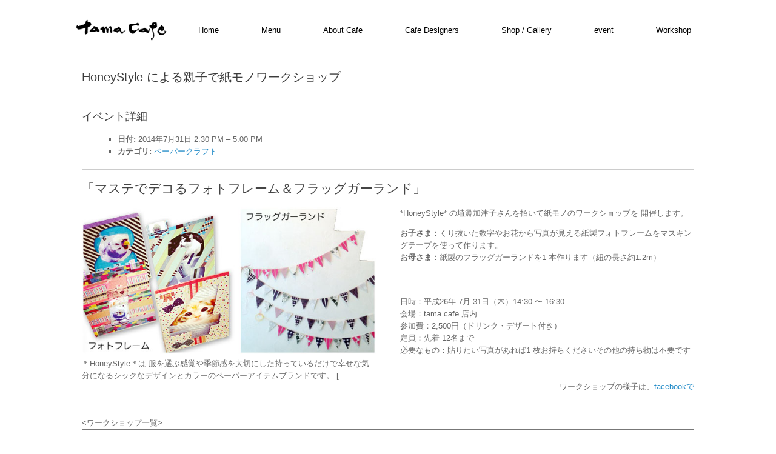

--- FILE ---
content_type: text/html; charset=UTF-8
request_url: https://tamacafe.info/events/event/honeystyle-%E3%81%AB%E3%82%88%E3%82%8B%E8%A6%AA%E5%AD%90%E3%81%A7%E7%B4%99%E3%83%A2%E3%83%8E%E3%83%AF%E3%83%BC%E3%82%AF%E3%82%B7%E3%83%A7%E3%83%83%E3%83%97/
body_size: 12079
content:
<!DOCTYPE html>
<html lang="ja">
<head>
	<meta charset="UTF-8" />
	<meta http-equiv="X-UA-Compatible" content="IE=10" />
	<title>HoneyStyle による親子で紙モノワークショップ | tamacafe</title>
	<link rel="profile" href="http://gmpg.org/xfn/11" />
	<link rel="pingback" href="https://tamacafe.info/xmlrpc.php" />
	<link rel="stylesheet" href="https://use.fontawesome.com/releases/v5.6.3/css/all.css">
	<meta name='robots' content='max-image-preview:large' />
	<style>img:is([sizes="auto" i], [sizes^="auto," i]) { contain-intrinsic-size: 3000px 1500px }</style>
	<link rel="alternate" type="application/rss+xml" title="tamacafe &raquo; フィード" href="https://tamacafe.info/feed/" />
<link rel="alternate" type="application/rss+xml" title="tamacafe &raquo; コメントフィード" href="https://tamacafe.info/comments/feed/" />
<script type="text/javascript">
/* <![CDATA[ */
window._wpemojiSettings = {"baseUrl":"https:\/\/s.w.org\/images\/core\/emoji\/16.0.1\/72x72\/","ext":".png","svgUrl":"https:\/\/s.w.org\/images\/core\/emoji\/16.0.1\/svg\/","svgExt":".svg","source":{"concatemoji":"https:\/\/tamacafe.info\/wp-includes\/js\/wp-emoji-release.min.js?ver=6.8.3"}};
/*! This file is auto-generated */
!function(s,n){var o,i,e;function c(e){try{var t={supportTests:e,timestamp:(new Date).valueOf()};sessionStorage.setItem(o,JSON.stringify(t))}catch(e){}}function p(e,t,n){e.clearRect(0,0,e.canvas.width,e.canvas.height),e.fillText(t,0,0);var t=new Uint32Array(e.getImageData(0,0,e.canvas.width,e.canvas.height).data),a=(e.clearRect(0,0,e.canvas.width,e.canvas.height),e.fillText(n,0,0),new Uint32Array(e.getImageData(0,0,e.canvas.width,e.canvas.height).data));return t.every(function(e,t){return e===a[t]})}function u(e,t){e.clearRect(0,0,e.canvas.width,e.canvas.height),e.fillText(t,0,0);for(var n=e.getImageData(16,16,1,1),a=0;a<n.data.length;a++)if(0!==n.data[a])return!1;return!0}function f(e,t,n,a){switch(t){case"flag":return n(e,"\ud83c\udff3\ufe0f\u200d\u26a7\ufe0f","\ud83c\udff3\ufe0f\u200b\u26a7\ufe0f")?!1:!n(e,"\ud83c\udde8\ud83c\uddf6","\ud83c\udde8\u200b\ud83c\uddf6")&&!n(e,"\ud83c\udff4\udb40\udc67\udb40\udc62\udb40\udc65\udb40\udc6e\udb40\udc67\udb40\udc7f","\ud83c\udff4\u200b\udb40\udc67\u200b\udb40\udc62\u200b\udb40\udc65\u200b\udb40\udc6e\u200b\udb40\udc67\u200b\udb40\udc7f");case"emoji":return!a(e,"\ud83e\udedf")}return!1}function g(e,t,n,a){var r="undefined"!=typeof WorkerGlobalScope&&self instanceof WorkerGlobalScope?new OffscreenCanvas(300,150):s.createElement("canvas"),o=r.getContext("2d",{willReadFrequently:!0}),i=(o.textBaseline="top",o.font="600 32px Arial",{});return e.forEach(function(e){i[e]=t(o,e,n,a)}),i}function t(e){var t=s.createElement("script");t.src=e,t.defer=!0,s.head.appendChild(t)}"undefined"!=typeof Promise&&(o="wpEmojiSettingsSupports",i=["flag","emoji"],n.supports={everything:!0,everythingExceptFlag:!0},e=new Promise(function(e){s.addEventListener("DOMContentLoaded",e,{once:!0})}),new Promise(function(t){var n=function(){try{var e=JSON.parse(sessionStorage.getItem(o));if("object"==typeof e&&"number"==typeof e.timestamp&&(new Date).valueOf()<e.timestamp+604800&&"object"==typeof e.supportTests)return e.supportTests}catch(e){}return null}();if(!n){if("undefined"!=typeof Worker&&"undefined"!=typeof OffscreenCanvas&&"undefined"!=typeof URL&&URL.createObjectURL&&"undefined"!=typeof Blob)try{var e="postMessage("+g.toString()+"("+[JSON.stringify(i),f.toString(),p.toString(),u.toString()].join(",")+"));",a=new Blob([e],{type:"text/javascript"}),r=new Worker(URL.createObjectURL(a),{name:"wpTestEmojiSupports"});return void(r.onmessage=function(e){c(n=e.data),r.terminate(),t(n)})}catch(e){}c(n=g(i,f,p,u))}t(n)}).then(function(e){for(var t in e)n.supports[t]=e[t],n.supports.everything=n.supports.everything&&n.supports[t],"flag"!==t&&(n.supports.everythingExceptFlag=n.supports.everythingExceptFlag&&n.supports[t]);n.supports.everythingExceptFlag=n.supports.everythingExceptFlag&&!n.supports.flag,n.DOMReady=!1,n.readyCallback=function(){n.DOMReady=!0}}).then(function(){return e}).then(function(){var e;n.supports.everything||(n.readyCallback(),(e=n.source||{}).concatemoji?t(e.concatemoji):e.wpemoji&&e.twemoji&&(t(e.twemoji),t(e.wpemoji)))}))}((window,document),window._wpemojiSettings);
/* ]]> */
</script>
<link rel='stylesheet' id='eo-leaflet.js-css' href='https://tamacafe.info/wp-content/plugins/event-organiser/lib/leaflet/leaflet.min.css?ver=1.4.0' type='text/css' media='all' />
<style id='eo-leaflet.js-inline-css' type='text/css'>
.leaflet-popup-close-button{box-shadow:none!important;}
</style>
<style id='wp-emoji-styles-inline-css' type='text/css'>

	img.wp-smiley, img.emoji {
		display: inline !important;
		border: none !important;
		box-shadow: none !important;
		height: 1em !important;
		width: 1em !important;
		margin: 0 0.07em !important;
		vertical-align: -0.1em !important;
		background: none !important;
		padding: 0 !important;
	}
</style>
<link rel='stylesheet' id='wp-block-library-css' href='https://tamacafe.info/wp-includes/css/dist/block-library/style.min.css?ver=6.8.3' type='text/css' media='all' />
<style id='classic-theme-styles-inline-css' type='text/css'>
/*! This file is auto-generated */
.wp-block-button__link{color:#fff;background-color:#32373c;border-radius:9999px;box-shadow:none;text-decoration:none;padding:calc(.667em + 2px) calc(1.333em + 2px);font-size:1.125em}.wp-block-file__button{background:#32373c;color:#fff;text-decoration:none}
</style>
<style id='global-styles-inline-css' type='text/css'>
:root{--wp--preset--aspect-ratio--square: 1;--wp--preset--aspect-ratio--4-3: 4/3;--wp--preset--aspect-ratio--3-4: 3/4;--wp--preset--aspect-ratio--3-2: 3/2;--wp--preset--aspect-ratio--2-3: 2/3;--wp--preset--aspect-ratio--16-9: 16/9;--wp--preset--aspect-ratio--9-16: 9/16;--wp--preset--color--black: #000000;--wp--preset--color--cyan-bluish-gray: #abb8c3;--wp--preset--color--white: #ffffff;--wp--preset--color--pale-pink: #f78da7;--wp--preset--color--vivid-red: #cf2e2e;--wp--preset--color--luminous-vivid-orange: #ff6900;--wp--preset--color--luminous-vivid-amber: #fcb900;--wp--preset--color--light-green-cyan: #7bdcb5;--wp--preset--color--vivid-green-cyan: #00d084;--wp--preset--color--pale-cyan-blue: #8ed1fc;--wp--preset--color--vivid-cyan-blue: #0693e3;--wp--preset--color--vivid-purple: #9b51e0;--wp--preset--gradient--vivid-cyan-blue-to-vivid-purple: linear-gradient(135deg,rgba(6,147,227,1) 0%,rgb(155,81,224) 100%);--wp--preset--gradient--light-green-cyan-to-vivid-green-cyan: linear-gradient(135deg,rgb(122,220,180) 0%,rgb(0,208,130) 100%);--wp--preset--gradient--luminous-vivid-amber-to-luminous-vivid-orange: linear-gradient(135deg,rgba(252,185,0,1) 0%,rgba(255,105,0,1) 100%);--wp--preset--gradient--luminous-vivid-orange-to-vivid-red: linear-gradient(135deg,rgba(255,105,0,1) 0%,rgb(207,46,46) 100%);--wp--preset--gradient--very-light-gray-to-cyan-bluish-gray: linear-gradient(135deg,rgb(238,238,238) 0%,rgb(169,184,195) 100%);--wp--preset--gradient--cool-to-warm-spectrum: linear-gradient(135deg,rgb(74,234,220) 0%,rgb(151,120,209) 20%,rgb(207,42,186) 40%,rgb(238,44,130) 60%,rgb(251,105,98) 80%,rgb(254,248,76) 100%);--wp--preset--gradient--blush-light-purple: linear-gradient(135deg,rgb(255,206,236) 0%,rgb(152,150,240) 100%);--wp--preset--gradient--blush-bordeaux: linear-gradient(135deg,rgb(254,205,165) 0%,rgb(254,45,45) 50%,rgb(107,0,62) 100%);--wp--preset--gradient--luminous-dusk: linear-gradient(135deg,rgb(255,203,112) 0%,rgb(199,81,192) 50%,rgb(65,88,208) 100%);--wp--preset--gradient--pale-ocean: linear-gradient(135deg,rgb(255,245,203) 0%,rgb(182,227,212) 50%,rgb(51,167,181) 100%);--wp--preset--gradient--electric-grass: linear-gradient(135deg,rgb(202,248,128) 0%,rgb(113,206,126) 100%);--wp--preset--gradient--midnight: linear-gradient(135deg,rgb(2,3,129) 0%,rgb(40,116,252) 100%);--wp--preset--font-size--small: 13px;--wp--preset--font-size--medium: 20px;--wp--preset--font-size--large: 36px;--wp--preset--font-size--x-large: 42px;--wp--preset--spacing--20: 0.44rem;--wp--preset--spacing--30: 0.67rem;--wp--preset--spacing--40: 1rem;--wp--preset--spacing--50: 1.5rem;--wp--preset--spacing--60: 2.25rem;--wp--preset--spacing--70: 3.38rem;--wp--preset--spacing--80: 5.06rem;--wp--preset--shadow--natural: 6px 6px 9px rgba(0, 0, 0, 0.2);--wp--preset--shadow--deep: 12px 12px 50px rgba(0, 0, 0, 0.4);--wp--preset--shadow--sharp: 6px 6px 0px rgba(0, 0, 0, 0.2);--wp--preset--shadow--outlined: 6px 6px 0px -3px rgba(255, 255, 255, 1), 6px 6px rgba(0, 0, 0, 1);--wp--preset--shadow--crisp: 6px 6px 0px rgba(0, 0, 0, 1);}:where(.is-layout-flex){gap: 0.5em;}:where(.is-layout-grid){gap: 0.5em;}body .is-layout-flex{display: flex;}.is-layout-flex{flex-wrap: wrap;align-items: center;}.is-layout-flex > :is(*, div){margin: 0;}body .is-layout-grid{display: grid;}.is-layout-grid > :is(*, div){margin: 0;}:where(.wp-block-columns.is-layout-flex){gap: 2em;}:where(.wp-block-columns.is-layout-grid){gap: 2em;}:where(.wp-block-post-template.is-layout-flex){gap: 1.25em;}:where(.wp-block-post-template.is-layout-grid){gap: 1.25em;}.has-black-color{color: var(--wp--preset--color--black) !important;}.has-cyan-bluish-gray-color{color: var(--wp--preset--color--cyan-bluish-gray) !important;}.has-white-color{color: var(--wp--preset--color--white) !important;}.has-pale-pink-color{color: var(--wp--preset--color--pale-pink) !important;}.has-vivid-red-color{color: var(--wp--preset--color--vivid-red) !important;}.has-luminous-vivid-orange-color{color: var(--wp--preset--color--luminous-vivid-orange) !important;}.has-luminous-vivid-amber-color{color: var(--wp--preset--color--luminous-vivid-amber) !important;}.has-light-green-cyan-color{color: var(--wp--preset--color--light-green-cyan) !important;}.has-vivid-green-cyan-color{color: var(--wp--preset--color--vivid-green-cyan) !important;}.has-pale-cyan-blue-color{color: var(--wp--preset--color--pale-cyan-blue) !important;}.has-vivid-cyan-blue-color{color: var(--wp--preset--color--vivid-cyan-blue) !important;}.has-vivid-purple-color{color: var(--wp--preset--color--vivid-purple) !important;}.has-black-background-color{background-color: var(--wp--preset--color--black) !important;}.has-cyan-bluish-gray-background-color{background-color: var(--wp--preset--color--cyan-bluish-gray) !important;}.has-white-background-color{background-color: var(--wp--preset--color--white) !important;}.has-pale-pink-background-color{background-color: var(--wp--preset--color--pale-pink) !important;}.has-vivid-red-background-color{background-color: var(--wp--preset--color--vivid-red) !important;}.has-luminous-vivid-orange-background-color{background-color: var(--wp--preset--color--luminous-vivid-orange) !important;}.has-luminous-vivid-amber-background-color{background-color: var(--wp--preset--color--luminous-vivid-amber) !important;}.has-light-green-cyan-background-color{background-color: var(--wp--preset--color--light-green-cyan) !important;}.has-vivid-green-cyan-background-color{background-color: var(--wp--preset--color--vivid-green-cyan) !important;}.has-pale-cyan-blue-background-color{background-color: var(--wp--preset--color--pale-cyan-blue) !important;}.has-vivid-cyan-blue-background-color{background-color: var(--wp--preset--color--vivid-cyan-blue) !important;}.has-vivid-purple-background-color{background-color: var(--wp--preset--color--vivid-purple) !important;}.has-black-border-color{border-color: var(--wp--preset--color--black) !important;}.has-cyan-bluish-gray-border-color{border-color: var(--wp--preset--color--cyan-bluish-gray) !important;}.has-white-border-color{border-color: var(--wp--preset--color--white) !important;}.has-pale-pink-border-color{border-color: var(--wp--preset--color--pale-pink) !important;}.has-vivid-red-border-color{border-color: var(--wp--preset--color--vivid-red) !important;}.has-luminous-vivid-orange-border-color{border-color: var(--wp--preset--color--luminous-vivid-orange) !important;}.has-luminous-vivid-amber-border-color{border-color: var(--wp--preset--color--luminous-vivid-amber) !important;}.has-light-green-cyan-border-color{border-color: var(--wp--preset--color--light-green-cyan) !important;}.has-vivid-green-cyan-border-color{border-color: var(--wp--preset--color--vivid-green-cyan) !important;}.has-pale-cyan-blue-border-color{border-color: var(--wp--preset--color--pale-cyan-blue) !important;}.has-vivid-cyan-blue-border-color{border-color: var(--wp--preset--color--vivid-cyan-blue) !important;}.has-vivid-purple-border-color{border-color: var(--wp--preset--color--vivid-purple) !important;}.has-vivid-cyan-blue-to-vivid-purple-gradient-background{background: var(--wp--preset--gradient--vivid-cyan-blue-to-vivid-purple) !important;}.has-light-green-cyan-to-vivid-green-cyan-gradient-background{background: var(--wp--preset--gradient--light-green-cyan-to-vivid-green-cyan) !important;}.has-luminous-vivid-amber-to-luminous-vivid-orange-gradient-background{background: var(--wp--preset--gradient--luminous-vivid-amber-to-luminous-vivid-orange) !important;}.has-luminous-vivid-orange-to-vivid-red-gradient-background{background: var(--wp--preset--gradient--luminous-vivid-orange-to-vivid-red) !important;}.has-very-light-gray-to-cyan-bluish-gray-gradient-background{background: var(--wp--preset--gradient--very-light-gray-to-cyan-bluish-gray) !important;}.has-cool-to-warm-spectrum-gradient-background{background: var(--wp--preset--gradient--cool-to-warm-spectrum) !important;}.has-blush-light-purple-gradient-background{background: var(--wp--preset--gradient--blush-light-purple) !important;}.has-blush-bordeaux-gradient-background{background: var(--wp--preset--gradient--blush-bordeaux) !important;}.has-luminous-dusk-gradient-background{background: var(--wp--preset--gradient--luminous-dusk) !important;}.has-pale-ocean-gradient-background{background: var(--wp--preset--gradient--pale-ocean) !important;}.has-electric-grass-gradient-background{background: var(--wp--preset--gradient--electric-grass) !important;}.has-midnight-gradient-background{background: var(--wp--preset--gradient--midnight) !important;}.has-small-font-size{font-size: var(--wp--preset--font-size--small) !important;}.has-medium-font-size{font-size: var(--wp--preset--font-size--medium) !important;}.has-large-font-size{font-size: var(--wp--preset--font-size--large) !important;}.has-x-large-font-size{font-size: var(--wp--preset--font-size--x-large) !important;}
:where(.wp-block-post-template.is-layout-flex){gap: 1.25em;}:where(.wp-block-post-template.is-layout-grid){gap: 1.25em;}
:where(.wp-block-columns.is-layout-flex){gap: 2em;}:where(.wp-block-columns.is-layout-grid){gap: 2em;}
:root :where(.wp-block-pullquote){font-size: 1.5em;line-height: 1.6;}
</style>
<link rel='stylesheet' id='owl.carousel.style-css' href='https://tamacafe.info/wp-content/plugins/wp-posts-carousel/owl.carousel/assets/owl.carousel.css?ver=6.8.3' type='text/css' media='all' />
<link rel='stylesheet' id='vantage-style-css' href='https://tamacafe.info/wp-content/themes/vantage/style.css?ver=2.2' type='text/css' media='all' />
<link rel='stylesheet' id='vantage-fontawesome-css' href='https://tamacafe.info/wp-content/themes/vantage/fontawesome/css/font-awesome.css?ver=3.2.1' type='text/css' media='all' />
<link rel='stylesheet' id='siteorigin-mobilenav-css' href='https://tamacafe.info/wp-content/themes/vantage/premium/extras/mobilenav/css/mobilenav.css?ver=2.2' type='text/css' media='all' />
<link rel='stylesheet' id='vantage-premium-css' href='https://tamacafe.info/wp-content/themes/vantage/premium/style.css?ver=2.2' type='text/css' media='all' />
<!--n2css--><!--n2js--><script type="text/javascript" src="https://tamacafe.info/wp-includes/js/jquery/jquery.min.js?ver=3.7.1" id="jquery-core-js"></script>
<script type="text/javascript" src="https://tamacafe.info/wp-includes/js/jquery/jquery-migrate.min.js?ver=3.4.1" id="jquery-migrate-js"></script>
<script type="text/javascript" src="https://tamacafe.info/wp-content/plugins/wp-posts-carousel/owl.carousel/owl.carousel.js?ver=2.0.0" id="owl.carousel-js"></script>
<script type="text/javascript" src="https://tamacafe.info/wp-content/plugins/wp-posts-carousel/owl.carousel/jquery.mousewheel.min.js?ver=3.1.12" id="jquery-mousewheel-js"></script>
<script type="text/javascript" src="https://tamacafe.info/wp-content/themes/vantage/js/jquery.flexslider.min.js?ver=2.1" id="flexslider-js"></script>
<script type="text/javascript" src="https://tamacafe.info/wp-content/themes/vantage/js/jquery.fitvids.min.js?ver=1.0" id="fitvids-js"></script>
<script type="text/javascript" src="https://tamacafe.info/wp-content/themes/vantage/js/jquery.theme-main.min.js?ver=2.2" id="vantage-main-js"></script>
<script type="text/javascript" id="siteorigin-mobilenav-js-extra">
/* <![CDATA[ */
var mobileNav = {"search":{"url":"https:\/\/tamacafe.info","placeholder":"\u691c\u7d22"},"text":{"navigate":"\u30e1\u30cb\u30e5\u30fc","back":"\u623b\u308b","close":"\u9589\u3058\u308b"},"nextIconUrl":"https:\/\/tamacafe.info\/wp-content\/themes\/vantage\/premium\/extras\/mobilenav\/images\/next.png"};
/* ]]> */
</script>
<script type="text/javascript" src="https://tamacafe.info/wp-content/themes/vantage/premium/extras/mobilenav/js/mobilenav.min.js?ver=2.2" id="siteorigin-mobilenav-js"></script>
<link rel="https://api.w.org/" href="https://tamacafe.info/wp-json/" /><link rel="EditURI" type="application/rsd+xml" title="RSD" href="https://tamacafe.info/xmlrpc.php?rsd" />
<meta name="generator" content="WordPress 6.8.3" />
<link rel="canonical" href="https://tamacafe.info/events/event/honeystyle-%e3%81%ab%e3%82%88%e3%82%8b%e8%a6%aa%e5%ad%90%e3%81%a7%e7%b4%99%e3%83%a2%e3%83%8e%e3%83%af%e3%83%bc%e3%82%af%e3%82%b7%e3%83%a7%e3%83%83%e3%83%97/" />
<link rel='shortlink' href='https://tamacafe.info/?p=2791' />
<link rel="alternate" title="oEmbed (JSON)" type="application/json+oembed" href="https://tamacafe.info/wp-json/oembed/1.0/embed?url=https%3A%2F%2Ftamacafe.info%2Fevents%2Fevent%2Fhoneystyle-%25e3%2581%25ab%25e3%2582%2588%25e3%2582%258b%25e8%25a6%25aa%25e5%25ad%2590%25e3%2581%25a7%25e7%25b4%2599%25e3%2583%25a2%25e3%2583%258e%25e3%2583%25af%25e3%2583%25bc%25e3%2582%25af%25e3%2582%25b7%25e3%2583%25a7%25e3%2583%2583%25e3%2583%2597%2F" />
<link rel="alternate" title="oEmbed (XML)" type="text/xml+oembed" href="https://tamacafe.info/wp-json/oembed/1.0/embed?url=https%3A%2F%2Ftamacafe.info%2Fevents%2Fevent%2Fhoneystyle-%25e3%2581%25ab%25e3%2582%2588%25e3%2582%258b%25e8%25a6%25aa%25e5%25ad%2590%25e3%2581%25a7%25e7%25b4%2599%25e3%2583%25a2%25e3%2583%258e%25e3%2583%25af%25e3%2583%25bc%25e3%2582%25af%25e3%2582%25b7%25e3%2583%25a7%25e3%2583%2583%25e3%2583%2597%2F&#038;format=xml" />
<script>var wp_posts_carousel_url="https://tamacafe.info/wp-content/plugins/wp-posts-carousel/";</script>	<!--[if lt IE 9]>
		<script src="https://tamacafe.info/wp-content/themes/vantage/js/html5.js" type="text/javascript"></script>
	<![endif]-->
	<!--[if (gte IE 6)&(lte IE 8)]>
		<script type="text/javascript" src="https://tamacafe.info/wp-content/themes/vantage/js/selectivizr.js"></script>
	<![endif]-->
	<meta name="viewport" content="width=device-width, initial-scale=1" />	<style type="text/css">
		.so-mobilenav-mobile + * { display: none; }
		@media screen and (max-width: 480px) { .so-mobilenav-mobile + * { display: block; } .so-mobilenav-standard + * { display: none; } }
	</style>
	<style type="text/css" id="custom-background-css">
body.custom-background { background-color: #ffffff; }
</style>
		<style type="text/css" media="screen">
		#footer-widgets .widget { width: 33.333%; }
		@media screen and (max-width: 640px) {
			#footer-widgets .widget { width: auto; float: none; }
		}
	</style>
	<style type='text/css'>
#main-slider {
  background:#fff;
  margin:40px auto;
}



.main-navigation a{
  font-weight:normal;
}

.box {
  border:1px solid #ccc;
  text-align:center;
  padding:25px;
  font-size:10px;
}

.box:a {
  color:#555;
  text-decoration:none;
  color:#2f4f4f;
}

.box:hover {
  background-color:#fafafa;
}

.menubox {
  color:#555!important;
  text-decoration:none;
}

.mtitle{
  font-size:24px;
  font-weight:normal;
  margin:10px 0 20px 0;
  padding:0 0 15px 0;
  border-bottom:1px dotted #777;
}



.mdesc {
  text-align:left;
  line-height:1.8em;
    font-size:13px;
}


.mt{
  font-size:13px;
  font-weight:bold;
}

.md {
  color:#777;
  font-size:12px;
}

.mp {
  font-size:14px;
  border-bottom:1px dotted #777;
  margin-bottom:12px;
  color:#A52A2A;
}

.desc {
  font-size:12px;
  color:#808000;
}

.su-spoiler-title {
        min-height: 14px;
        line-height: 14px;
        padding: 0px 7px 0px 100px;
}

.singlemt{
  float:left;
  padding:left:13px;
  font-size:13px;
}

.singlemp{
  float:right;
  font-size:13px;
  color:#A52A2A;
}

.wsd{
  float:left;
  width:110px;
  padding:left:13px;
  font-size:13px;
}

.wst{
  float:left;
  font-size:13px;
  color:#777;
}

.wst a {
  text-decoration:none;
}

.wse {
  clear:both;
  border-bottom:1px dotted #777;
  margin-bottom:12px;
}

.bold {
  font-weight:bold;
}

.olive {
  color:#808000;
}

.center {
  text-align:center;
}

.right {
  text-align:right;
}


.italic {
  font-style:italic;
}

.bannerscollection_zoominout_text_line a{
  text-decoration:none;
  color:#fff;
}

.bannerscollection_zoominout_text_line a:hover{
  text-decoration:none;
  color:#fff;
}

#site-info {
  border-top:1px solid #777;
  padding-top:12px;
  font-size:14px!important;
  margin-top:0;
}

ws {
  display:block;
  border-bottom:1px dotted #777;
  line-height:1.5em;
}

ws t1 {
  font-weight:bold;
}

ws t2 {
  font-weight;normal;
}

.content {
  font-size:12px;
  font-weight:normal;
}

.require {
    font-size:12px;
    font-weight:normal;
}

.subject {
    font-size:12px;
    font-weight:normal;
}

.rbox {
  -moz-border-radius: 5px; 
  -webkit-border-radius: 5px;
  border-radius: 5px; 
  background-color: #F5F5DC;
  padding:15px;
  color:#fff;
  margin:3% 0;
  color:#555;
}

.evtitle {
  font-size:16px;
  color:#2E8B57;
}

.evjtitle{
  font-size:12px;
  font-weight:bold;
  color:#555;
}



.evdate {
  font-size:14px;
  font-weight:bold;
  color:#2E8B57;
  padding:8px 0;
}

@media screen and (min-width: 320px) {
  .evdesc {
    line-height:1.8em;
    text-align:left;
  }
}
@media screen and (min-width: 768px) {
    .evdesc {
      line-height:1.8em;
      text-align:center;
  }
}

#red {
  color:#f00;
}

.lesson_title {
  font-size:16px;
  font-weight:bold;
  color:#5f9ea0;
}

.fa-instagram{color:#e1306c;}
.fa-facebook-square{color:#3b5998;}

</style>
<style type="text/css" id="vantage-footer-widgets">#footer-widgets aside { width : 33.333%; } </style> <style type="text/css" id="customizer-css">.main-navigation { background-color: #ffffff } .main-navigation a { color: #000000 } .main-navigation ul ul { background-color: #ffffff } .main-navigation ul ul a { color: #8e7757 } .main-navigation ul li:hover > a, #search-icon #search-icon-icon:hover { background-color: #ffffff } .main-navigation ul li:hover > a, .main-navigation ul li:hover > a [class^="icon-"] { color: #8e7757 } .main-navigation ul ul li:hover > a { background-color: #c1c1c1 } #main { background-color: #ffffff } .entry-content img { -webkit-border-radius: 0 !important; -moz-border-radius: 0 !important; border-radius: 0 !important; -webkit-box-shadow: none !important; -moz-box-shadow: none !important; box-shadow: none !important } #colophon, body.layout-full { background-color: #ffffff } #footer-widgets .widget .widget-title { color: #a52a2a } #footer-widgets .widget { color: #555555 } #footer-widgets .widget a { color: #1e73be } #colophon #theme-attribution, #colophon #site-info { color: #555555 } </style>	
<!-- Global site tag (gtag.js) - Google Analytics -->
<script async src="https://www.googletagmanager.com/gtag/js?id=UA-59228013-6"></script>
<script>
  window.dataLayer = window.dataLayer || [];
  function gtag(){dataLayer.push(arguments);}
  gtag('js', new Date());

  gtag('config', 'UA-59228013-6');
</script>
</head>

<body class="wp-singular event-template-default single single-event postid-2791 custom-background wp-theme-vantage metaslider-plugin group-blog responsive layout-boxed no-js no-sidebar mobilenav">


<div id="page-wrapper">

	
	
<header id="masthead" class="site-header masthead-logo-in-menu" role="banner">

	<nav role="navigation" class="site-navigation main-navigation primary use-sticky-menu">
		<div class="full-container">

			<a href="https://tamacafe.info/" title="tamacafe" rel="home" class="logo"><img src="https://tamacafe.info/wp-content/uploads/2015/04/logo_for_bar.png"  width="196"  height="45"  alt="tamacafeロゴ"  /></a>

			
			<div id="so-mobilenav-standard-1" data-id="1" class="so-mobilenav-standard"></div><div class="menu-main-menu-container"><ul id="menu-main-menu" class="menu"><li id="menu-item-2687" class="menu-item menu-item-type-post_type menu-item-object-page menu-item-home menu-item-2687"><a href="https://tamacafe.info/">Home</a></li>
<li id="menu-item-2701" class="menu-item menu-item-type-post_type menu-item-object-page menu-item-has-children menu-item-2701"><a href="https://tamacafe.info/lunch-menu/">Menu</a>
<ul class="sub-menu">
	<li id="menu-item-2716" class="menu-item menu-item-type-post_type menu-item-object-page menu-item-2716"><a href="https://tamacafe.info/lunch-menu/">Lunch Menu</a></li>
	<li id="menu-item-2699" class="menu-item menu-item-type-post_type menu-item-object-page menu-item-2699"><a href="https://tamacafe.info/food-menu/">Food Menu</a></li>
	<li id="menu-item-2696" class="menu-item menu-item-type-post_type menu-item-object-page menu-item-2696"><a href="https://tamacafe.info/dessert-sweets-menu/">Dessert / Sweets Menu</a></li>
	<li id="menu-item-2697" class="menu-item menu-item-type-post_type menu-item-object-page menu-item-2697"><a href="https://tamacafe.info/drink-menu/">Drink Menu</a></li>
	<li id="menu-item-2708" class="menu-item menu-item-type-post_type menu-item-object-page menu-item-2708"><a href="https://tamacafe.info/take-out-menu/">Take-Out Menu</a></li>
	<li id="menu-item-2707" class="menu-item menu-item-type-post_type menu-item-object-page menu-item-2707"><a href="https://tamacafe.info/special-menu/">Special Menu</a></li>
</ul>
</li>
<li id="menu-item-2690" class="menu-item menu-item-type-post_type menu-item-object-page menu-item-2690"><a href="https://tamacafe.info/about-cafe/">About Cafe</a></li>
<li id="menu-item-2694" class="menu-item menu-item-type-post_type menu-item-object-page menu-item-2694"><a href="https://tamacafe.info/cafe-designers/">Cafe Designers</a></li>
<li id="menu-item-2704" class="menu-item menu-item-type-post_type menu-item-object-page menu-item-2704"><a href="https://tamacafe.info/shop-gallery/">Shop / Gallery</a></li>
<li id="menu-item-2711" class="menu-item menu-item-type-post_type menu-item-object-page menu-item-2711"><a href="https://tamacafe.info/events/">event</a></li>
<li id="menu-item-2710" class="menu-item menu-item-type-post_type menu-item-object-page menu-item-2710"><a href="https://tamacafe.info/workshop/">Workshop</a></li>
</ul></div><div id="so-mobilenav-mobile-1" data-id="1" class="so-mobilenav-mobile"></div><div class="menu-mobilenav-container"><ul id="mobile-nav-item-wrap-1" class="menu"><li><a href="#" class="mobilenav-main-link" data-id="1"><span class="mobile-nav-icon"></span>メニュー</a></li></ul></div>		</div>
	</nav><!-- .site-navigation .main-navigation -->

</header><!-- #masthead .site-header -->
	
	
	
	<div id="main" class="site-main">
		<div class="full-container">
			
<div id="primary" class="content-area">
	<div id="content" class="site-content" role="main">

	
		
<article id="post-2791" class="post post-2791 event type-event status-publish hentry event-category-papercraft">

	<div class="entry-main">

		
		<header class="entry-header">

			
			<h1 class="entry-title"><a href="https://tamacafe.info/events/event/honeystyle-%e3%81%ab%e3%82%88%e3%82%8b%e8%a6%aa%e5%ad%90%e3%81%a7%e7%b4%99%e3%83%a2%e3%83%8e%e3%83%af%e3%83%bc%e3%82%af%e3%82%b7%e3%83%a7%e3%83%83%e3%83%97/" title="HoneyStyle による親子で紙モノワークショップ へのパーマリンク" rel="bookmark">HoneyStyle による親子で紙モノワークショップ</a></h1>

			
		</header><!-- .entry-header -->

		<div class="entry-content">
			
<div class="eventorganiser-event-meta">

	<hr>

	<!-- Event details -->
	<h4>イベント詳細</h4>

	<!-- Is event recurring or a single event -->
	
	<ul class="eo-event-meta">

					<!-- Single event -->
			<li><strong>日付:</strong> <time itemprop="startDate" datetime="2014-07-31T14:30:00+09:00">2014年7月31日 2:30 PM</time> &ndash; <time itemprop="endDate" datetime="2014-07-31T17:00:00+09:00">5:00 PM</time></li>
		
		
					<li><strong>カテゴリ:</strong> <a href="https://tamacafe.info/events/category/papercraft/" rel="tag">ペーパークラフト</a></li>
		
		
		
		
	</ul>

	<!-- Does the event have a venue? -->
	

	<div style="clear:both"></div>

	<hr>

</div><!-- .entry-meta -->
<h2>「マステでデコるフォトフレーム＆フラッグガーランド」</h2>
<div class="su-row">
<div class="su-column su-column-size-1-2"><div class="su-column-inner su-u-clearfix su-u-trim"><img decoding="async" src="/wp-content/uploads/2015/04/honeystyle.jpg" /><br />
＊HoneyStyle＊は 服を選ぶ感覚や季節感を大切にした持っているだけで幸せな気分になるシックなデザインとカラーのペーパーアイテムブランドです。 [<br />
</div></div>
<div class="su-column su-column-size-1-2"><div class="su-column-inner su-u-clearfix su-u-trim">
*HoneyStyle* の埴淵加津子さんを招いて紙モノのワークショップを 開催します。</p>
<p><span class="bold">お子さま：</span>くり抜いた数字やお花から写真が見える紙製フォトフレームをマスキングテープを使って作ります。<br />
<span class="bold">お母さま：</span>紙製のフラッグガーランドを1 本作ります（紐の長さ約1.2m）</p>
<div class="su-spacer" style="height:40px"></div>
日時：平成26年 7月 31日（木）14:30 〜 16:30<br />
会場：tama cafe 店内<br />
参加費：2,500円（ドリンク・デザート付き）<br />
定員：先着 12名まで<br />
必要なもの：貼りたい写真があれば1 枚お持ちくださいその他の持ち物は不要です</p>
<div style="text-align: right; margin-top: 40px;">ワークショップの様子は、<a href="https://www.facebook.com/permalink.php?story_fbid=1458838701034808&amp;id=1409747405943938" target="_blank" rel="noopener noreferrer">facebookで</a></div>
</div></div>
</div>
<div style="border-bottom: 1px solid #777; margin-top: 40px;">&lt;ワークショップ一覧&gt;</div>
<p>今後の予定<br />
<ul  class="eo-events eo-events-shortcode"></ul>
過去のワークショップ<br />
<ul  class="eo-events eo-events-shortcode"><li class="eo-event-past"> <a href="https://tamacafe.info/events/event/%e7%94%a3%e5%be%8c%e3%83%a8%e3%82%ac%e3%81%a7%e7%94%a3%e5%be%8c%e3%82%88%e3%82%8a%e7%b6%ba%e9%ba%97%e3%83%9e%e3%83%9e%ef%bc%81-2/">産後ヨガで産後より綺麗ママ！</a> (2017年 10月 30日 11:00 AM) </li><li class="eo-event-past"> <a href="https://tamacafe.info/events/event/aki-flowers%e3%81%ae%e3%82%ad%e3%83%83%e3%82%ba%e3%83%bb%e3%83%8f%e3%83%ad%e3%82%a6%e3%82%a3%e3%83%b3%e3%83%91%e3%83%bc%e3%83%86%e3%82%a3%e3%83%ac%e3%83%83%e3%82%b9%e3%83%b3/">AKI FLOWERSのキッズ・ハロウィンパーティレッスン</a> (2017年 10月 22日 10:00 AM) </li><li class="eo-event-past"> <a href="https://tamacafe.info/events/event/%e5%a4%a7%e4%ba%ba%e3%83%8f%e3%83%ad%e3%82%a6%e3%82%a3%e3%83%b3-%e3%83%95%e3%83%a9%e3%83%af%e3%83%bc%ef%bc%86%e3%83%86%e3%83%bc%e3%83%96%e3%83%ab-%e3%83%ac%e3%83%83%e3%82%b9%e3%83%b3/">大人ハロウィン フラワー＆テーブル レッスン</a> (2016年 10月 24日 10:00 AM) </li><li class="eo-event-past"> <a href="https://tamacafe.info/events/event/%e5%a4%a7%e4%ba%ba%e3%83%8f%e3%83%ad%e3%82%a6%e3%82%a3%e3%83%b3-%e3%83%95%e3%83%a9%e3%83%af%e3%83%bc%ef%bc%86%e3%83%86%e3%83%bc%e3%83%96%e3%83%ab-%e3%83%ac%e3%83%83%e3%82%b9%e3%83%b3/">大人ハロウィン フラワー＆テーブル レッスン</a> (2016年 10月 23日 10:00 AM) </li><li class="eo-event-past"> <a href="https://tamacafe.info/events/event/%e6%bc%86%e3%81%ae%e8%a9%b1%e3%80%81%e7%ae%b8%e3%82%92%e5%a1%97%e3%82%8d%e3%81%86%e3%83%af%e3%83%bc%e3%82%af%e3%82%b7%e3%83%a7%e3%83%83%e3%83%97/">漆の話、箸を塗ろうワークショップ</a> (2016年 10月 17日 10:00 AM) </li><li class="eo-event-past"> <a href="https://tamacafe.info/events/event/%e7%94%a3%e5%be%8c%e3%83%a8%e3%82%ac%e3%81%a7%e7%94%a3%e5%be%8c%e3%82%88%e3%82%8a%e7%b6%ba%e9%ba%97%e3%83%9e%e3%83%9e%ef%bc%81/">産後ヨガで産後より綺麗ママ！</a> (2016年 9月 26日 11:00 AM) </li><li class="eo-event-past"> <a href="https://tamacafe.info/events/event/%e6%b6%bc%e3%82%92%e5%91%bc%e3%81%b6%e3%81%86%e3%81%a1%e3%82%8f%e4%bd%9c%e3%82%8atama-cafe/">涼を呼ぶうちわ作り@tama cafe</a> (2016年 7月 15日 2:07 AM) </li><li class="eo-event-past"> <a href="https://tamacafe.info/events/event/%e3%83%8b%e3%83%83%e3%83%88%e3%83%aa%e3%83%b3%e3%82%b0%e3%81%a7%e4%bd%9c%e3%82%8b%e3%81%82%e3%81%a3%e3%81%9f%e3%81%8b%e3%83%a9%e3%83%aa%e3%82%a8%e3%83%83%e3%83%88/">ニットリングで作るあったかラリエット</a> (2016年 2月 1日 7:50 AM) </li><li class="eo-event-past"> <a href="https://tamacafe.info/events/event/%e6%96%b0%e5%b9%b4%e3%82%92%e5%af%bf%e3%81%8f%e3%83%a9%e3%83%b3%e3%83%81%e3%83%a7%e3%83%b3%e3%83%9e%e3%83%83%e3%83%88%e3%82%92%e4%bd%9c%e3%82%8btama-cafe/">新年を寿くランチョンマットを作る@tama cafe</a> (2015年 11月 13日 6:00 AM) </li><li class="eo-event-cat-calligraphy eo-event-past eo-multi-day eo-all-day"> <a href="https://tamacafe.info/events/event/%e6%b8%a1%e9%82%8a%e7%be%8e%e5%a5%88%e5%ad%90-%e4%bd%9c%e5%93%81%e5%b1%95-%e3%80%9c%e8%8d%b7%e9%a6%99%e9%81%a0%e3%80%9c/">渡邊美奈子 作品展 〜荷香遠〜</a> (2015年 5月 25日) </li><li class="eo-event-cat-calligraphy eo-event-past"> <a href="https://tamacafe.info/events/event/%e6%98%a5%e3%81%ae%e8%a8%80%e8%91%89%e3%81%ae%e3%83%91%e3%83%8d%e3%83%ab%e4%bd%9c%e3%82%8a/">春の言葉のパネル作り</a> (2015年 3月 2日 2:30 PM) </li><li class="eo-event-past"> <a href="https://tamacafe.info/events/event/lets-%e3%83%a1%e3%83%87%e3%82%a3%e3%82%ab%e3%83%ab%e3%82%a2%e3%83%ad%e3%83%9e-de-%e3%82%a2%e3%83%b3%e3%83%81%e3%82%a8%e3%82%a4%e3%82%b8%e3%83%b3%e3%82%b0/">Let’s “メディカルアロマ de アンチエイジング”</a> (2014年 12月 18日 2:30 PM) </li><li class="eo-event-cat-calligraphy eo-event-past"> <a href="https://tamacafe.info/events/event/%e5%88%9d%e6%98%a5%e3%81%ae%e4%be%bf%e3%82%8a/">初春の便り</a> (2014年 11月 14日 2:30 PM) </li><li class="eo-event-past"> <a href="https://tamacafe.info/events/event/10%e6%9c%88%e3%81%ae%e3%81%b5%e3%81%bf%e3%81%ae%e6%97%a5%ef%bc%9a%e7%a7%8b%e3%81%ae%e8%a8%80%e8%91%89%e3%82%92%e3%81%97%e3%81%9f%e3%81%9f%e3%82%81%e3%82%8b/">10月のふみの日：秋の言葉をしたためる</a> (2014年 10月 23日 2:30 PM) </li><li class="eo-event-cat-papercraft eo-event-past"> <a href="https://tamacafe.info/events/event/honeystyle-%e3%81%ab%e3%82%88%e3%82%8b%e8%a6%aa%e5%ad%90%e3%81%a7%e7%b4%99%e3%83%a2%e3%83%8e%e3%83%af%e3%83%bc%e3%82%af%e3%82%b7%e3%83%a7%e3%83%83%e3%83%97/">HoneyStyle による親子で紙モノワークショップ</a> (2014年 7月 31日 2:30 PM) </li><li class="eo-event-past"> <a href="https://tamacafe.info/events/event/%e3%83%95%e3%83%bc%e3%83%89%e3%83%95%e3%82%a9%e3%83%88%e5%9f%ba%e7%a4%8e-%e3%83%95%e3%83%bc%e3%83%89%e3%83%95%e3%82%a9%e3%83%88%e3%82%b9%e3%82%bf%e3%82%a4%e3%83%aa%e3%83%b3%e3%82%b0%e5%b0%82%e9%96%80/">フードフォト基礎/フードフォトスタイリング専門</a> (2014年 6月 21日 12:00 PM) </li></ul>
					</div><!-- .entry-content -->

					<div class="entry-categories">
				カテゴリーの記事			</div>
		
				<div id="fb-root"></div>
		<script type="text/javascript">
			(function(d, s, id) {
		  var js, fjs = d.getElementsByTagName(s)[0];
		  if (d.getElementById(id)) return;
		  js = d.createElement(s); js.id = id;
		  js.src = "//connect.facebook.net/en_GB/all.js#xfbml=1";
		  fjs.parentNode.insertBefore(js, fjs);
		}(document, 'script', 'facebook-jssdk'));
		</script>
				<script type="text/javascript">
			// Google Plus One
			(function () {
				var po = document.createElement( 'script' );
				po.type = 'text/javascript';
				po.async = true;
				po.src = 'https://apis.google.com/js/plusone.js';
				var s = document.getElementsByTagName( 'script' )[0];
				s.parentNode.insertBefore( po, s );
			})();
		</script>
			<ul class="share-buttons">
		<li class="network facebook" style="width:90px">

			<div
				class="fb-like"
				data-href="https://tamacafe.info/events/event/honeystyle-%e3%81%ab%e3%82%88%e3%82%8b%e8%a6%aa%e5%ad%90%e3%81%a7%e7%b4%99%e3%83%a2%e3%83%8e%e3%83%af%e3%83%bc%e3%82%af%e3%82%b7%e3%83%a7%e3%83%83%e3%83%97/"
				data-width="90"
				data-layout="button_count"
				data-send="false"
				data-height="21"
				data-show-faces="false"
				data-action="like"></div>
		</li>

		<li class="network twitter" style="width:90px">
						<iframe allowtransparency="true" frameborder="0" scrolling="no" src="https://platform.twitter.com/widgets/tweet_button.html?url=https://tamacafe.info/events/event/honeystyle-%e3%81%ab%e3%82%88%e3%82%8b%e8%a6%aa%e5%ad%90%e3%81%a7%e7%b4%99%e3%83%a2%e3%83%8e%e3%83%af%e3%83%bc%e3%82%af%e3%82%b7%e3%83%a7%e3%83%83%e3%83%97/&amp;text=HoneyStyle による親子で紙モノワークショップ&amp;related" style="width:90px; height:20px;"></iframe>
		</li>

		<li class="network plusone" style="width:90px">
			<div class="g-plusone" data-size="medium" data-width="160"></div>
		</li>
	</ul>
	
	</div>

</article><!-- #post-2791 -->

			<nav role="navigation" id="nav-below" class="site-navigation post-navigation">
		<h1 class="assistive-text">投稿ナビゲーション</h1>

	
		<div class="single-nav-wrapper">
								</div>

	
	</nav><!-- #nav-below -->
	
		
	
	</div><!-- #content .site-content -->
</div><!-- #primary .content-area -->


<div id="secondary" class="widget-area" role="complementary">
			</div><!-- #secondary .widget-area -->

					</div><!-- .full-container -->
	</div><!-- #main .site-main -->

	
	
	<footer id="colophon" class="site-footer" role="contentinfo">

	<div id="footer-widgets" class="full-container">
		<aside id="listcategorypostswidget-2" class="widget widget_listcategorypostswidget"><h3 class="widget-title">INFORMATION</h3><ul class="lcp_catlist" id="lcp_instance_listcategorypostswidget-2"><li><a href="https://tamacafe.info/2026/01/22/info-20260122/">1月23日（金）営業時間変更のお知らせ</a><div class="lcp_excerpt">誠に勝手ながら、23日（金）は19時〜貸切りの為、16時閉店【ラストオーダー　食事14時、デザート＆お茶15時】とさせていただきます。ご不便をおかけしますが、よろしくお願い致します。
</div></li><li><a href="https://tamacafe.info/2025/12/22/info-20251222/">年末年始お休みのお知らせ</a><div class="lcp_excerpt">誠に勝手ながら、12月29日（月）〜1月7日（水）まで年末年始のお休みとさせていただきます。ご不便をおかけしますが、よろしくお願い致します。
</div></li><li><a href="https://tamacafe.info/2025/11/13/info-20251113/">貸切営業のお知らせ</a><div class="lcp_excerpt">誠に勝手ながら、11月15日(土)11時～13時半まで、22日(土)17時～閉店時間まで、29日(土)11時～13時半まで貸切営業とさせていただきます。大変ご不便をおかけしますが、よろしくお願い致します。
</div></li></ul></aside><aside id="text-2" class="widget widget_text"><h3 class="widget-title">CAFE HOUR</h3>			<div class="textwidget"><div style="font-size: 12px; margin-bottom: 16px;"><span style="font-weight: bold;">OPEN: </span><br />
平日（月〜木）<br />
11:00am-6:00pm / last order:5:00pm<br />
※ 6:00pm-9:00pmは、<a href="/special-menu/">ご予約</a>のお客様のみ</div>
<div style="font-size: 12px; margin-bottom: 16px;">週末（金〜日、祝）<br />
11:00am-9:00pm / last order:8:00pm</div>
<div style="font-size: 12px; margin-bottom: 16px;"><span style="font-weight: bold;">CLOSE:</span><br />
Wednesday/水曜日</div>
<div style="border-top: 1px dashed #777; padding: 10px 0;"><span style="font-weight: bold;">PARKING:　</span><br />
専用駐車場はございません。駐輪場有り。</div>
<hr />
<p>※ 動物が苦手なお客様もいらっしゃいますので、ペットのご同伴はご遠慮いただいております。ご理解とご協力をお願いいたします。</p>
<p><a href="https://www.facebook.com/p/Tama-cafe-%E6%AF%8E%E6%97%A5%E3%81%AB%E6%9A%AE%E3%82%89%E3%81%97%E3%81%AE%E4%B8%AD%E3%81%8B%E3%82%89%E5%81%A5%E5%BA%B7%E3%81%AB-%E3%81%9D%E3%81%97%E3%81%A6%E7%BE%8E%E3%81%97%E3%81%8F-100054383835869/" target="_blank"><img decoding="async" src="/wp-content/uploads/2015/03/fb40.png"></a></p>
</div>
		</aside><aside id="custom_html-2" class="widget_text widget widget_custom_html"><h3 class="widget-title">ACCESS</h3><div class="textwidget custom-html-widget"><div style="padding:10px 0;">
〒186-0002 東京都国立市東2-25-8<br />
 042-505-6634<br /><br />
</div>

<img src="/wp-content/uploads/2015/03/map.png" />

<div style="font-size:12px;padding:0 0 20px 20px;">
JR中央線 国立駅南口より 約900m<br />
JR南武線 谷保駅北口より 約1,000m<br />
立川バス・京王バス：桐朋学園バス停下車すぐ
</div>

<div style="margin:40px 0 0 0;text-align:right;">
| <a href="/privacy-policy/" style="text-decoration:none;color:#777;">SITE POLICY</a>
</div>

</div></aside>	</div><!-- #footer-widgets -->

			<div id="site-info">
			© tama cafe All Rights Reserved.		</div><!-- #site-info -->
	
	
</footer><!-- #colophon .site-footer -->
	
</div><!-- #page-wrapper -->


<script type="speculationrules">
{"prefetch":[{"source":"document","where":{"and":[{"href_matches":"\/*"},{"not":{"href_matches":["\/wp-*.php","\/wp-admin\/*","\/wp-content\/uploads\/*","\/wp-content\/*","\/wp-content\/plugins\/*","\/wp-content\/themes\/vantage\/*","\/*\\?(.+)"]}},{"not":{"selector_matches":"a[rel~=\"nofollow\"]"}},{"not":{"selector_matches":".no-prefetch, .no-prefetch a"}}]},"eagerness":"conservative"}]}
</script>
<a href="#" id="scroll-to-top"></a><link rel='stylesheet' id='su-shortcodes-css' href='https://tamacafe.info/wp-content/plugins/shortcodes-ultimate/includes/css/shortcodes.css?ver=7.4.3' type='text/css' media='all' />
<script type="text/javascript" src="https://tamacafe.info/wp-includes/js/jquery/ui/effect.min.js?ver=1.13.3" id="jquery-effects-core-js"></script>

</body>
</html>

--- FILE ---
content_type: text/html; charset=utf-8
request_url: https://accounts.google.com/o/oauth2/postmessageRelay?parent=https%3A%2F%2Ftamacafe.info&jsh=m%3B%2F_%2Fscs%2Fabc-static%2F_%2Fjs%2Fk%3Dgapi.lb.en.2kN9-TZiXrM.O%2Fd%3D1%2Frs%3DAHpOoo_B4hu0FeWRuWHfxnZ3V0WubwN7Qw%2Fm%3D__features__
body_size: 163
content:
<!DOCTYPE html><html><head><title></title><meta http-equiv="content-type" content="text/html; charset=utf-8"><meta http-equiv="X-UA-Compatible" content="IE=edge"><meta name="viewport" content="width=device-width, initial-scale=1, minimum-scale=1, maximum-scale=1, user-scalable=0"><script src='https://ssl.gstatic.com/accounts/o/2580342461-postmessagerelay.js' nonce="EjLHb5LJlFNxiXPI9Pe6Cg"></script></head><body><script type="text/javascript" src="https://apis.google.com/js/rpc:shindig_random.js?onload=init" nonce="EjLHb5LJlFNxiXPI9Pe6Cg"></script></body></html>